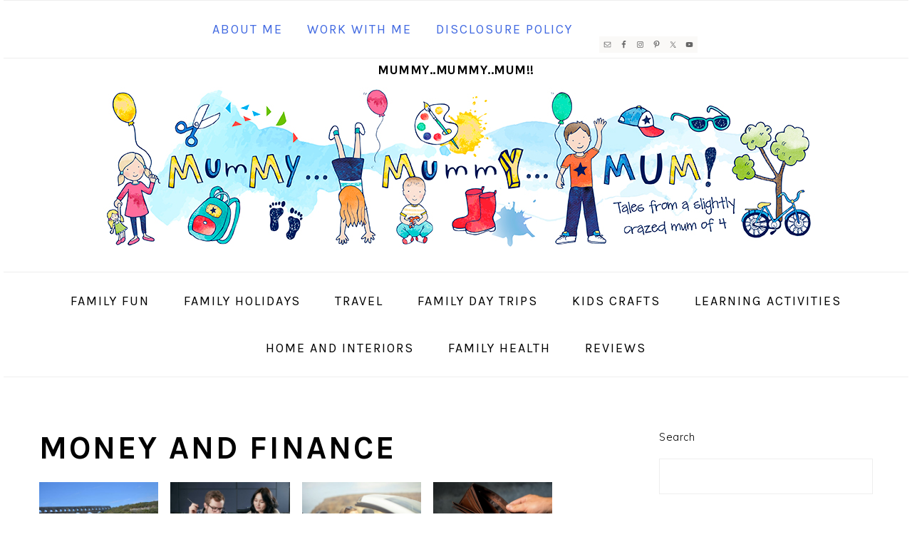

--- FILE ---
content_type: text/html; charset=UTF-8
request_url: https://www.mummymummymum.com/category/money-and-finance/
body_size: 16689
content:
<!DOCTYPE html>
<html lang="en-GB">
<head >
<meta charset="UTF-8" />
<meta name="viewport" content="width=device-width, initial-scale=1" />
<meta name='robots' content='index, follow, max-image-preview:large, max-snippet:-1, max-video-preview:-1' />

	<!-- This site is optimized with the Yoast SEO plugin v26.7 - https://yoast.com/wordpress/plugins/seo/ -->
	<title>Money and Finance Archives - Mummy..Mummy..MUM!!</title>
<link data-rocket-preload as="style" href="https://fonts.googleapis.com/css?family=Muli%3Aregular%2Citalic%2C300%2C300italic%7CKarla%3Aregular%2Citalic%2C700%2C700italic%26amp%3Bsubset%3Dlatin%2C&#038;display=swap" rel="preload">
<link href="https://fonts.googleapis.com/css?family=Muli%3Aregular%2Citalic%2C300%2C300italic%7CKarla%3Aregular%2Citalic%2C700%2C700italic%26amp%3Bsubset%3Dlatin%2C&#038;display=swap" media="print" onload="this.media=&#039;all&#039;" rel="stylesheet">
<noscript><link rel="stylesheet" href="https://fonts.googleapis.com/css?family=Muli%3Aregular%2Citalic%2C300%2C300italic%7CKarla%3Aregular%2Citalic%2C700%2C700italic%26amp%3Bsubset%3Dlatin%2C&#038;display=swap"></noscript>
	<link rel="canonical" href="https://www.mummymummymum.com/category/money-and-finance/" />
	<link rel="next" href="https://www.mummymummymum.com/category/money-and-finance/page/2/" />
	<meta property="og:locale" content="en_GB" />
	<meta property="og:type" content="article" />
	<meta property="og:title" content="Money and Finance Archives - Mummy..Mummy..MUM!!" />
	<meta property="og:url" content="https://www.mummymummymum.com/category/money-and-finance/" />
	<meta property="og:site_name" content="Mummy..Mummy..MUM!!" />
	<meta name="twitter:card" content="summary_large_image" />
	<meta name="twitter:site" content="@emvanstone" />
	<script type="application/ld+json" class="yoast-schema-graph">{"@context":"https://schema.org","@graph":[{"@type":"CollectionPage","@id":"https://www.mummymummymum.com/category/money-and-finance/","url":"https://www.mummymummymum.com/category/money-and-finance/","name":"Money and Finance Archives - Mummy..Mummy..MUM!!","isPartOf":{"@id":"https://www.mummymummymum.com/#website"},"primaryImageOfPage":{"@id":"https://www.mummymummymum.com/category/money-and-finance/#primaryimage"},"image":{"@id":"https://www.mummymummymum.com/category/money-and-finance/#primaryimage"},"thumbnailUrl":"https://www.mummymummymum.com/wp-content/uploads/2023/02/Pont-du-gard-2-scaled.jpeg","breadcrumb":{"@id":"https://www.mummymummymum.com/category/money-and-finance/#breadcrumb"},"inLanguage":"en-GB"},{"@type":"ImageObject","inLanguage":"en-GB","@id":"https://www.mummymummymum.com/category/money-and-finance/#primaryimage","url":"https://www.mummymummymum.com/wp-content/uploads/2023/02/Pont-du-gard-2-scaled.jpeg","contentUrl":"https://www.mummymummymum.com/wp-content/uploads/2023/02/Pont-du-gard-2-scaled.jpeg","width":2560,"height":1709},{"@type":"BreadcrumbList","@id":"https://www.mummymummymum.com/category/money-and-finance/#breadcrumb","itemListElement":[{"@type":"ListItem","position":1,"name":"Home","item":"https://www.mummymummymum.com/"},{"@type":"ListItem","position":2,"name":"Money and Finance"}]},{"@type":"WebSite","@id":"https://www.mummymummymum.com/#website","url":"https://www.mummymummymum.com/","name":"Mummy..Mummy..MUM!!","description":"Play, learning and life with four children!","potentialAction":[{"@type":"SearchAction","target":{"@type":"EntryPoint","urlTemplate":"https://www.mummymummymum.com/?s={search_term_string}"},"query-input":{"@type":"PropertyValueSpecification","valueRequired":true,"valueName":"search_term_string"}}],"inLanguage":"en-GB"}]}</script>
	<!-- / Yoast SEO plugin. -->


<link rel='dns-prefetch' href='//fonts.googleapis.com' />
<link href='https://fonts.gstatic.com' crossorigin rel='preconnect' />
<link rel="alternate" type="application/rss+xml" title="Mummy..Mummy..MUM!! &raquo; Feed" href="https://www.mummymummymum.com/feed/" />
<link rel="alternate" type="application/rss+xml" title="Mummy..Mummy..MUM!! &raquo; Comments Feed" href="https://www.mummymummymum.com/comments/feed/" />
<link rel="alternate" type="application/rss+xml" title="Mummy..Mummy..MUM!! &raquo; Money and Finance Category Feed" href="https://www.mummymummymum.com/category/money-and-finance/feed/" />
<style id='wp-img-auto-sizes-contain-inline-css' type='text/css'>
img:is([sizes=auto i],[sizes^="auto," i]){contain-intrinsic-size:3000px 1500px}
/*# sourceURL=wp-img-auto-sizes-contain-inline-css */
</style>
<link rel='stylesheet' id='foodie-pro-theme-css' href='https://www.mummymummymum.com/wp-content/themes/foodiepro-v430/style.css?ver=4.3.0' type='text/css' media='all' />
<style id='foodie-pro-theme-inline-css' type='text/css'>
body, .site-description, .sidebar .featured-content .entry-title{font-family:"Muli","Helvetica Neue",sans-serif;font-size:18px;}.genesis-nav-menu{font-family:"Karla","Helvetica Neue",sans-serif;}h1, h2, h3, h4, h5, h6, .site-title, .entry-title, .widgettitle{font-family:"Karla","Helvetica Neue",sans-serif;font-weight:600;}.entry-title{font-family:"Karla","Helvetica Neue",sans-serif;}.button, .button-secondary, button, input[type="button"], input[type="reset"], input[type="submit"], a.more-link, .more-from-category a{font-family:"Karla","Helvetica Neue",sans-serif;}
/*# sourceURL=foodie-pro-theme-inline-css */
</style>
<style id='wp-block-library-inline-css' type='text/css'>
:root{--wp-block-synced-color:#7a00df;--wp-block-synced-color--rgb:122,0,223;--wp-bound-block-color:var(--wp-block-synced-color);--wp-editor-canvas-background:#ddd;--wp-admin-theme-color:#007cba;--wp-admin-theme-color--rgb:0,124,186;--wp-admin-theme-color-darker-10:#006ba1;--wp-admin-theme-color-darker-10--rgb:0,107,160.5;--wp-admin-theme-color-darker-20:#005a87;--wp-admin-theme-color-darker-20--rgb:0,90,135;--wp-admin-border-width-focus:2px}@media (min-resolution:192dpi){:root{--wp-admin-border-width-focus:1.5px}}.wp-element-button{cursor:pointer}:root .has-very-light-gray-background-color{background-color:#eee}:root .has-very-dark-gray-background-color{background-color:#313131}:root .has-very-light-gray-color{color:#eee}:root .has-very-dark-gray-color{color:#313131}:root .has-vivid-green-cyan-to-vivid-cyan-blue-gradient-background{background:linear-gradient(135deg,#00d084,#0693e3)}:root .has-purple-crush-gradient-background{background:linear-gradient(135deg,#34e2e4,#4721fb 50%,#ab1dfe)}:root .has-hazy-dawn-gradient-background{background:linear-gradient(135deg,#faaca8,#dad0ec)}:root .has-subdued-olive-gradient-background{background:linear-gradient(135deg,#fafae1,#67a671)}:root .has-atomic-cream-gradient-background{background:linear-gradient(135deg,#fdd79a,#004a59)}:root .has-nightshade-gradient-background{background:linear-gradient(135deg,#330968,#31cdcf)}:root .has-midnight-gradient-background{background:linear-gradient(135deg,#020381,#2874fc)}:root{--wp--preset--font-size--normal:16px;--wp--preset--font-size--huge:42px}.has-regular-font-size{font-size:1em}.has-larger-font-size{font-size:2.625em}.has-normal-font-size{font-size:var(--wp--preset--font-size--normal)}.has-huge-font-size{font-size:var(--wp--preset--font-size--huge)}.has-text-align-center{text-align:center}.has-text-align-left{text-align:left}.has-text-align-right{text-align:right}.has-fit-text{white-space:nowrap!important}#end-resizable-editor-section{display:none}.aligncenter{clear:both}.items-justified-left{justify-content:flex-start}.items-justified-center{justify-content:center}.items-justified-right{justify-content:flex-end}.items-justified-space-between{justify-content:space-between}.screen-reader-text{border:0;clip-path:inset(50%);height:1px;margin:-1px;overflow:hidden;padding:0;position:absolute;width:1px;word-wrap:normal!important}.screen-reader-text:focus{background-color:#ddd;clip-path:none;color:#444;display:block;font-size:1em;height:auto;left:5px;line-height:normal;padding:15px 23px 14px;text-decoration:none;top:5px;width:auto;z-index:100000}html :where(.has-border-color){border-style:solid}html :where([style*=border-top-color]){border-top-style:solid}html :where([style*=border-right-color]){border-right-style:solid}html :where([style*=border-bottom-color]){border-bottom-style:solid}html :where([style*=border-left-color]){border-left-style:solid}html :where([style*=border-width]){border-style:solid}html :where([style*=border-top-width]){border-top-style:solid}html :where([style*=border-right-width]){border-right-style:solid}html :where([style*=border-bottom-width]){border-bottom-style:solid}html :where([style*=border-left-width]){border-left-style:solid}html :where(img[class*=wp-image-]){height:auto;max-width:100%}:where(figure){margin:0 0 1em}html :where(.is-position-sticky){--wp-admin--admin-bar--position-offset:var(--wp-admin--admin-bar--height,0px)}@media screen and (max-width:600px){html :where(.is-position-sticky){--wp-admin--admin-bar--position-offset:0px}}

/*# sourceURL=wp-block-library-inline-css */
</style><style id='wp-block-heading-inline-css' type='text/css'>
h1:where(.wp-block-heading).has-background,h2:where(.wp-block-heading).has-background,h3:where(.wp-block-heading).has-background,h4:where(.wp-block-heading).has-background,h5:where(.wp-block-heading).has-background,h6:where(.wp-block-heading).has-background{padding:1.25em 2.375em}h1.has-text-align-left[style*=writing-mode]:where([style*=vertical-lr]),h1.has-text-align-right[style*=writing-mode]:where([style*=vertical-rl]),h2.has-text-align-left[style*=writing-mode]:where([style*=vertical-lr]),h2.has-text-align-right[style*=writing-mode]:where([style*=vertical-rl]),h3.has-text-align-left[style*=writing-mode]:where([style*=vertical-lr]),h3.has-text-align-right[style*=writing-mode]:where([style*=vertical-rl]),h4.has-text-align-left[style*=writing-mode]:where([style*=vertical-lr]),h4.has-text-align-right[style*=writing-mode]:where([style*=vertical-rl]),h5.has-text-align-left[style*=writing-mode]:where([style*=vertical-lr]),h5.has-text-align-right[style*=writing-mode]:where([style*=vertical-rl]),h6.has-text-align-left[style*=writing-mode]:where([style*=vertical-lr]),h6.has-text-align-right[style*=writing-mode]:where([style*=vertical-rl]){rotate:180deg}
/*# sourceURL=https://www.mummymummymum.com/wp-includes/blocks/heading/style.min.css */
</style>
<style id='wp-block-latest-posts-inline-css' type='text/css'>
.wp-block-latest-posts{box-sizing:border-box}.wp-block-latest-posts.alignleft{margin-right:2em}.wp-block-latest-posts.alignright{margin-left:2em}.wp-block-latest-posts.wp-block-latest-posts__list{list-style:none}.wp-block-latest-posts.wp-block-latest-posts__list li{clear:both;overflow-wrap:break-word}.wp-block-latest-posts.is-grid{display:flex;flex-wrap:wrap}.wp-block-latest-posts.is-grid li{margin:0 1.25em 1.25em 0;width:100%}@media (min-width:600px){.wp-block-latest-posts.columns-2 li{width:calc(50% - .625em)}.wp-block-latest-posts.columns-2 li:nth-child(2n){margin-right:0}.wp-block-latest-posts.columns-3 li{width:calc(33.33333% - .83333em)}.wp-block-latest-posts.columns-3 li:nth-child(3n){margin-right:0}.wp-block-latest-posts.columns-4 li{width:calc(25% - .9375em)}.wp-block-latest-posts.columns-4 li:nth-child(4n){margin-right:0}.wp-block-latest-posts.columns-5 li{width:calc(20% - 1em)}.wp-block-latest-posts.columns-5 li:nth-child(5n){margin-right:0}.wp-block-latest-posts.columns-6 li{width:calc(16.66667% - 1.04167em)}.wp-block-latest-posts.columns-6 li:nth-child(6n){margin-right:0}}:root :where(.wp-block-latest-posts.is-grid){padding:0}:root :where(.wp-block-latest-posts.wp-block-latest-posts__list){padding-left:0}.wp-block-latest-posts__post-author,.wp-block-latest-posts__post-date{display:block;font-size:.8125em}.wp-block-latest-posts__post-excerpt,.wp-block-latest-posts__post-full-content{margin-bottom:1em;margin-top:.5em}.wp-block-latest-posts__featured-image a{display:inline-block}.wp-block-latest-posts__featured-image img{height:auto;max-width:100%;width:auto}.wp-block-latest-posts__featured-image.alignleft{float:left;margin-right:1em}.wp-block-latest-posts__featured-image.alignright{float:right;margin-left:1em}.wp-block-latest-posts__featured-image.aligncenter{margin-bottom:1em;text-align:center}
/*# sourceURL=https://www.mummymummymum.com/wp-includes/blocks/latest-posts/style.min.css */
</style>
<style id='wp-block-search-inline-css' type='text/css'>
.wp-block-search__button{margin-left:10px;word-break:normal}.wp-block-search__button.has-icon{line-height:0}.wp-block-search__button svg{height:1.25em;min-height:24px;min-width:24px;width:1.25em;fill:currentColor;vertical-align:text-bottom}:where(.wp-block-search__button){border:1px solid #ccc;padding:6px 10px}.wp-block-search__inside-wrapper{display:flex;flex:auto;flex-wrap:nowrap;max-width:100%}.wp-block-search__label{width:100%}.wp-block-search.wp-block-search__button-only .wp-block-search__button{box-sizing:border-box;display:flex;flex-shrink:0;justify-content:center;margin-left:0;max-width:100%}.wp-block-search.wp-block-search__button-only .wp-block-search__inside-wrapper{min-width:0!important;transition-property:width}.wp-block-search.wp-block-search__button-only .wp-block-search__input{flex-basis:100%;transition-duration:.3s}.wp-block-search.wp-block-search__button-only.wp-block-search__searchfield-hidden,.wp-block-search.wp-block-search__button-only.wp-block-search__searchfield-hidden .wp-block-search__inside-wrapper{overflow:hidden}.wp-block-search.wp-block-search__button-only.wp-block-search__searchfield-hidden .wp-block-search__input{border-left-width:0!important;border-right-width:0!important;flex-basis:0;flex-grow:0;margin:0;min-width:0!important;padding-left:0!important;padding-right:0!important;width:0!important}:where(.wp-block-search__input){appearance:none;border:1px solid #949494;flex-grow:1;font-family:inherit;font-size:inherit;font-style:inherit;font-weight:inherit;letter-spacing:inherit;line-height:inherit;margin-left:0;margin-right:0;min-width:3rem;padding:8px;text-decoration:unset!important;text-transform:inherit}:where(.wp-block-search__button-inside .wp-block-search__inside-wrapper){background-color:#fff;border:1px solid #949494;box-sizing:border-box;padding:4px}:where(.wp-block-search__button-inside .wp-block-search__inside-wrapper) .wp-block-search__input{border:none;border-radius:0;padding:0 4px}:where(.wp-block-search__button-inside .wp-block-search__inside-wrapper) .wp-block-search__input:focus{outline:none}:where(.wp-block-search__button-inside .wp-block-search__inside-wrapper) :where(.wp-block-search__button){padding:4px 8px}.wp-block-search.aligncenter .wp-block-search__inside-wrapper{margin:auto}.wp-block[data-align=right] .wp-block-search.wp-block-search__button-only .wp-block-search__inside-wrapper{float:right}
/*# sourceURL=https://www.mummymummymum.com/wp-includes/blocks/search/style.min.css */
</style>
<style id='wp-block-paragraph-inline-css' type='text/css'>
.is-small-text{font-size:.875em}.is-regular-text{font-size:1em}.is-large-text{font-size:2.25em}.is-larger-text{font-size:3em}.has-drop-cap:not(:focus):first-letter{float:left;font-size:8.4em;font-style:normal;font-weight:100;line-height:.68;margin:.05em .1em 0 0;text-transform:uppercase}body.rtl .has-drop-cap:not(:focus):first-letter{float:none;margin-left:.1em}p.has-drop-cap.has-background{overflow:hidden}:root :where(p.has-background){padding:1.25em 2.375em}:where(p.has-text-color:not(.has-link-color)) a{color:inherit}p.has-text-align-left[style*="writing-mode:vertical-lr"],p.has-text-align-right[style*="writing-mode:vertical-rl"]{rotate:180deg}
.is-style-paragraph-right-arrow a::after { content: " →"; position: relative; margin-left: 0; }
.is-style-paragraph-external-arrow a::after { content: " ↗"; position: relative; margin-left: 0; }
/*# sourceURL=wp-block-paragraph-inline-css */
</style>
<style id='global-styles-inline-css' type='text/css'>
:root{--wp--preset--aspect-ratio--square: 1;--wp--preset--aspect-ratio--4-3: 4/3;--wp--preset--aspect-ratio--3-4: 3/4;--wp--preset--aspect-ratio--3-2: 3/2;--wp--preset--aspect-ratio--2-3: 2/3;--wp--preset--aspect-ratio--16-9: 16/9;--wp--preset--aspect-ratio--9-16: 9/16;--wp--preset--color--black: #000000;--wp--preset--color--cyan-bluish-gray: #abb8c3;--wp--preset--color--white: #ffffff;--wp--preset--color--pale-pink: #f78da7;--wp--preset--color--vivid-red: #cf2e2e;--wp--preset--color--luminous-vivid-orange: #ff6900;--wp--preset--color--luminous-vivid-amber: #fcb900;--wp--preset--color--light-green-cyan: #7bdcb5;--wp--preset--color--vivid-green-cyan: #00d084;--wp--preset--color--pale-cyan-blue: #8ed1fc;--wp--preset--color--vivid-cyan-blue: #0693e3;--wp--preset--color--vivid-purple: #9b51e0;--wp--preset--gradient--vivid-cyan-blue-to-vivid-purple: linear-gradient(135deg,rgb(6,147,227) 0%,rgb(155,81,224) 100%);--wp--preset--gradient--light-green-cyan-to-vivid-green-cyan: linear-gradient(135deg,rgb(122,220,180) 0%,rgb(0,208,130) 100%);--wp--preset--gradient--luminous-vivid-amber-to-luminous-vivid-orange: linear-gradient(135deg,rgb(252,185,0) 0%,rgb(255,105,0) 100%);--wp--preset--gradient--luminous-vivid-orange-to-vivid-red: linear-gradient(135deg,rgb(255,105,0) 0%,rgb(207,46,46) 100%);--wp--preset--gradient--very-light-gray-to-cyan-bluish-gray: linear-gradient(135deg,rgb(238,238,238) 0%,rgb(169,184,195) 100%);--wp--preset--gradient--cool-to-warm-spectrum: linear-gradient(135deg,rgb(74,234,220) 0%,rgb(151,120,209) 20%,rgb(207,42,186) 40%,rgb(238,44,130) 60%,rgb(251,105,98) 80%,rgb(254,248,76) 100%);--wp--preset--gradient--blush-light-purple: linear-gradient(135deg,rgb(255,206,236) 0%,rgb(152,150,240) 100%);--wp--preset--gradient--blush-bordeaux: linear-gradient(135deg,rgb(254,205,165) 0%,rgb(254,45,45) 50%,rgb(107,0,62) 100%);--wp--preset--gradient--luminous-dusk: linear-gradient(135deg,rgb(255,203,112) 0%,rgb(199,81,192) 50%,rgb(65,88,208) 100%);--wp--preset--gradient--pale-ocean: linear-gradient(135deg,rgb(255,245,203) 0%,rgb(182,227,212) 50%,rgb(51,167,181) 100%);--wp--preset--gradient--electric-grass: linear-gradient(135deg,rgb(202,248,128) 0%,rgb(113,206,126) 100%);--wp--preset--gradient--midnight: linear-gradient(135deg,rgb(2,3,129) 0%,rgb(40,116,252) 100%);--wp--preset--font-size--small: 13px;--wp--preset--font-size--medium: 20px;--wp--preset--font-size--large: 36px;--wp--preset--font-size--x-large: 42px;--wp--preset--spacing--20: 0.44rem;--wp--preset--spacing--30: 0.67rem;--wp--preset--spacing--40: 1rem;--wp--preset--spacing--50: 1.5rem;--wp--preset--spacing--60: 2.25rem;--wp--preset--spacing--70: 3.38rem;--wp--preset--spacing--80: 5.06rem;--wp--preset--shadow--natural: 6px 6px 9px rgba(0, 0, 0, 0.2);--wp--preset--shadow--deep: 12px 12px 50px rgba(0, 0, 0, 0.4);--wp--preset--shadow--sharp: 6px 6px 0px rgba(0, 0, 0, 0.2);--wp--preset--shadow--outlined: 6px 6px 0px -3px rgb(255, 255, 255), 6px 6px rgb(0, 0, 0);--wp--preset--shadow--crisp: 6px 6px 0px rgb(0, 0, 0);}:where(.is-layout-flex){gap: 0.5em;}:where(.is-layout-grid){gap: 0.5em;}body .is-layout-flex{display: flex;}.is-layout-flex{flex-wrap: wrap;align-items: center;}.is-layout-flex > :is(*, div){margin: 0;}body .is-layout-grid{display: grid;}.is-layout-grid > :is(*, div){margin: 0;}:where(.wp-block-columns.is-layout-flex){gap: 2em;}:where(.wp-block-columns.is-layout-grid){gap: 2em;}:where(.wp-block-post-template.is-layout-flex){gap: 1.25em;}:where(.wp-block-post-template.is-layout-grid){gap: 1.25em;}.has-black-color{color: var(--wp--preset--color--black) !important;}.has-cyan-bluish-gray-color{color: var(--wp--preset--color--cyan-bluish-gray) !important;}.has-white-color{color: var(--wp--preset--color--white) !important;}.has-pale-pink-color{color: var(--wp--preset--color--pale-pink) !important;}.has-vivid-red-color{color: var(--wp--preset--color--vivid-red) !important;}.has-luminous-vivid-orange-color{color: var(--wp--preset--color--luminous-vivid-orange) !important;}.has-luminous-vivid-amber-color{color: var(--wp--preset--color--luminous-vivid-amber) !important;}.has-light-green-cyan-color{color: var(--wp--preset--color--light-green-cyan) !important;}.has-vivid-green-cyan-color{color: var(--wp--preset--color--vivid-green-cyan) !important;}.has-pale-cyan-blue-color{color: var(--wp--preset--color--pale-cyan-blue) !important;}.has-vivid-cyan-blue-color{color: var(--wp--preset--color--vivid-cyan-blue) !important;}.has-vivid-purple-color{color: var(--wp--preset--color--vivid-purple) !important;}.has-black-background-color{background-color: var(--wp--preset--color--black) !important;}.has-cyan-bluish-gray-background-color{background-color: var(--wp--preset--color--cyan-bluish-gray) !important;}.has-white-background-color{background-color: var(--wp--preset--color--white) !important;}.has-pale-pink-background-color{background-color: var(--wp--preset--color--pale-pink) !important;}.has-vivid-red-background-color{background-color: var(--wp--preset--color--vivid-red) !important;}.has-luminous-vivid-orange-background-color{background-color: var(--wp--preset--color--luminous-vivid-orange) !important;}.has-luminous-vivid-amber-background-color{background-color: var(--wp--preset--color--luminous-vivid-amber) !important;}.has-light-green-cyan-background-color{background-color: var(--wp--preset--color--light-green-cyan) !important;}.has-vivid-green-cyan-background-color{background-color: var(--wp--preset--color--vivid-green-cyan) !important;}.has-pale-cyan-blue-background-color{background-color: var(--wp--preset--color--pale-cyan-blue) !important;}.has-vivid-cyan-blue-background-color{background-color: var(--wp--preset--color--vivid-cyan-blue) !important;}.has-vivid-purple-background-color{background-color: var(--wp--preset--color--vivid-purple) !important;}.has-black-border-color{border-color: var(--wp--preset--color--black) !important;}.has-cyan-bluish-gray-border-color{border-color: var(--wp--preset--color--cyan-bluish-gray) !important;}.has-white-border-color{border-color: var(--wp--preset--color--white) !important;}.has-pale-pink-border-color{border-color: var(--wp--preset--color--pale-pink) !important;}.has-vivid-red-border-color{border-color: var(--wp--preset--color--vivid-red) !important;}.has-luminous-vivid-orange-border-color{border-color: var(--wp--preset--color--luminous-vivid-orange) !important;}.has-luminous-vivid-amber-border-color{border-color: var(--wp--preset--color--luminous-vivid-amber) !important;}.has-light-green-cyan-border-color{border-color: var(--wp--preset--color--light-green-cyan) !important;}.has-vivid-green-cyan-border-color{border-color: var(--wp--preset--color--vivid-green-cyan) !important;}.has-pale-cyan-blue-border-color{border-color: var(--wp--preset--color--pale-cyan-blue) !important;}.has-vivid-cyan-blue-border-color{border-color: var(--wp--preset--color--vivid-cyan-blue) !important;}.has-vivid-purple-border-color{border-color: var(--wp--preset--color--vivid-purple) !important;}.has-vivid-cyan-blue-to-vivid-purple-gradient-background{background: var(--wp--preset--gradient--vivid-cyan-blue-to-vivid-purple) !important;}.has-light-green-cyan-to-vivid-green-cyan-gradient-background{background: var(--wp--preset--gradient--light-green-cyan-to-vivid-green-cyan) !important;}.has-luminous-vivid-amber-to-luminous-vivid-orange-gradient-background{background: var(--wp--preset--gradient--luminous-vivid-amber-to-luminous-vivid-orange) !important;}.has-luminous-vivid-orange-to-vivid-red-gradient-background{background: var(--wp--preset--gradient--luminous-vivid-orange-to-vivid-red) !important;}.has-very-light-gray-to-cyan-bluish-gray-gradient-background{background: var(--wp--preset--gradient--very-light-gray-to-cyan-bluish-gray) !important;}.has-cool-to-warm-spectrum-gradient-background{background: var(--wp--preset--gradient--cool-to-warm-spectrum) !important;}.has-blush-light-purple-gradient-background{background: var(--wp--preset--gradient--blush-light-purple) !important;}.has-blush-bordeaux-gradient-background{background: var(--wp--preset--gradient--blush-bordeaux) !important;}.has-luminous-dusk-gradient-background{background: var(--wp--preset--gradient--luminous-dusk) !important;}.has-pale-ocean-gradient-background{background: var(--wp--preset--gradient--pale-ocean) !important;}.has-electric-grass-gradient-background{background: var(--wp--preset--gradient--electric-grass) !important;}.has-midnight-gradient-background{background: var(--wp--preset--gradient--midnight) !important;}.has-small-font-size{font-size: var(--wp--preset--font-size--small) !important;}.has-medium-font-size{font-size: var(--wp--preset--font-size--medium) !important;}.has-large-font-size{font-size: var(--wp--preset--font-size--large) !important;}.has-x-large-font-size{font-size: var(--wp--preset--font-size--x-large) !important;}
/*# sourceURL=global-styles-inline-css */
</style>

<style id='classic-theme-styles-inline-css' type='text/css'>
/*! This file is auto-generated */
.wp-block-button__link{color:#fff;background-color:#32373c;border-radius:9999px;box-shadow:none;text-decoration:none;padding:calc(.667em + 2px) calc(1.333em + 2px);font-size:1.125em}.wp-block-file__button{background:#32373c;color:#fff;text-decoration:none}
/*# sourceURL=/wp-includes/css/classic-themes.min.css */
</style>
<style id='feast-global-styles-inline-css' type='text/css'>
.feast-plugin a {
	word-break: break-word;
}
.feast-plugin ul.menu a {
	word-break: initial;
}
	p.is-variation-fancy-text {
		font-style: italic;
		margin: 0 0 16px 0 !important;
	}
	p.is-variation-fancy-text + *:not(div),
	.wp-block-group__inner-container p.is-variation-fancy-text:first-child {
		margin-top: 0 !important;
	}
button.feast-submenu-toggle {
	display: none;
	background: transparent;
	border: 1px solid #424242;
	border-radius: 0;
	box-shadow: none;
	padding: 0;
	outline: none;
	cursor: pointer;
	position: absolute;
	line-height: 0;
	right: 0;
	top: 3px;
	width: 42px;
	height: 42px;
	justify-content: center;
	align-items: center;
}
button.feast-submenu-toggle svg {
	width: 20px;
	height: 20px;
}
@media(max-width:1199px) {
	button.feast-submenu-toggle {
		display: flex;
	}
	.mmm-content ul li.menu-item-has-children {
		position: relative;
	}
	.mmm-content ul li.menu-item-has-children > a {
		display: inline-block;
		margin-top: 12px;
		margin-bottom: 12px;
		width: 100%;
		padding-right: 48px;
	}
	.mmm-content ul li.menu-item-has-children > ul.sub-menu {
		display: none;
	}
	.mmm-content ul li.menu-item-has-children.open > ul.sub-menu {
		display: block;
	}
	.mmm-content ul li.menu-item-has-children.open > button svg {
		transform: rotate(180deg);
	}
}
.single .content a,
.category .content a,
.feast-modern-category-layout a,
aside a, 
.site-footer a {
	text-decoration: underline;
}
.feast-social-media {
	display: flex;
	flex-wrap: wrap;
	align-items: center;
	justify-content: center;
	column-gap: 18px;
	row-gap: 9px;
	width: 100%;
	padding: 27px 0;
}
.feast-social-media.feast-social-media--align-left {
	justify-content: flex-start;
}
.feast-social-media.feast-social-media--align-right {
	justify-content: flex-end;
}
.feast-social-media a {
	display: flex;
	align-items: center;
	justify-content: center;
	padding: 12px;
}
@media(max-width:600px) {
	.feast-social-media a {
		min-height: 50px;
		min-width: 50px;
	}
}
.feast-ai-buttons-block {
	display: block;
	width: 100%;
}
.feast-ai-buttons-block .wp-block-buttons {
	display: flex;
	flex-wrap: wrap;
	gap: 12px;
	width: 100%;
}
.feast-ai-buttons-block--align-center .wp-block-buttons {
	justify-content: center;
}
.feast-ai-buttons-block--align-right .wp-block-buttons {
	justify-content: flex-end;
}
.feast-ai-buttons-block .wp-block-buttons .wp-block-button {
	flex-basis: 0;
	flex-grow: 1;
}
.feast-ai-buttons-block .wp-block-buttons .wp-block-button .wp-block-button__link {
	white-space: nowrap;
}
@media(max-width:600px) {
	.feast-ai-buttons-block .wp-block-buttons .wp-block-button {
		flex-basis: 40%;
	}
}		
.site-container .is-style-full-width-feature-wrapper,
.site-container .is-style-full-width-feature-wrapper-cta,
.site-container .is-style-full-width-slanted {
	margin: var(--feast-spacing-xl, 27px) auto;
	padding: clamp(20px, calc(1.25rem + ((1vw - 6px) * 2.1429)), 32px) 0;
	box-shadow: 0 0 0 100vmax var(--global-palette7, #f2f2f2);
	-webkit-clip-path: inset(0 -100vmax);
	clip-path: inset(0 -100vmax);
}
.site-container .is-style-full-width-feature-wrapper,
.site-container .is-style-full-width-feature-wrapper-cta,
.site-container .is-style-full-width-slanted {
	background-color: var(--global-palette7, #f2f2f2);
}
.site-container .sidebar .is-style-full-width-feature-wrapper,
.site-container .sidebar .is-style-full-width-feature-wrapper-cta,
.site-container .sidebar .is-style-full-width-slanted {
	box-shadow: none;
	-webkit-clip-path: none;
	clip-path: none;
	background-color: var(--global-palette7, #f2f2f2);
}
.site-container .sidebar .is-style-full-width-feature-wrapper > *:first-child,
.site-container .sidebar .is-style-full-width-feature-wrapper-cta > *:first-child,
.site-container .sidebar .is-style-full-width-slanted > *:first-child {
	margin-top: 0;
}
.feast-remove-top-padding {
	padding-top: 0 !important;
}
.feast-remove-bottom-padding {
	padding-bottom: 0 !important;
}
.feast-remove-top-margin {
	margin-top: 0 !important;
}
.feast-remove-bottom-margin {
	margin-bottom: 0 !important;
}
.z-10 {
	position: relative;
	z-index: 10;
}
body h1,
body h2,
body h3,
body h4,
body h5,
body h6 {
	line-height: 1.2;
}
.wp-block-media-text.is-variation-media-text-sidebar-bio {
	display: flex;
	flex-direction: column;
	row-gap: 4px;
}
.wp-block-media-text.is-variation-media-text-sidebar-bio .wp-block-media-text__media {
	display: flex;
	justify-content: center;
}
.wp-block-media-text.is-variation-media-text-sidebar-bio .wp-block-media-text__media img {
	border-radius: 1000px;
}
.wp-block-media-text.is-variation-media-text-sidebar-bio .wp-block-media-text__content {
	padding: 16px 24px 28px;
	margin: 0;
	display: flex;
	flex-direction: column;
	gap: 10px;
	box-sizing: border-box;
}
.wp-block-media-text.is-variation-media-text-sidebar-bio .wp-block-media-text__content h3,
.wp-block-media-text.is-variation-media-text-sidebar-bio .wp-block-media-text__content h2 {
	font-size: 1.625em;
}
.wp-block-media-text.is-variation-media-text-sidebar-bio .wp-block-media-text__content * {
	margin: 0;
	max-width: 100%;
}
.wp-block-media-text.is-variation-media-text-sidebar-bio .wp-block-media-text__content p {
	line-height: 1.5;
}
@media only screen and (max-width: 335px) {
	.site-inner {
		padding-left: 0;
		padding-right: 0;
	}
}
@media only screen and (max-width:1023px) {
	.feast-layout--modern-footer {
		padding-left: 5%;
		padding-right: 5%;
	}
}
@media only screen and (max-width: 600px) {
	.site-container .feast-layout--modern-footer .is-style-full-width-feature-wrapper,
	.site-container .feast-layout--modern-footer .is-style-full-width-feature-wrapper-cta,
	.site-container .feast-layout--modern-footer .is-style-full-width-slanted,
	.site-container .feast-layout--modern-footer .is-style-full-width-custom-background-feature-wrapper {
		margin: var(--feast-spacing-xl, 27px) -5%;
	}
}
a.wprm-recipe-jump:hover {
	opacity: 1.0 !important;
}
.wp-block-media-text.is-variation-media-text-sidebar-bio .wp-block-media-text__media img {
	border-radius: 178px;
	aspect-ratio: 1 / 1;
	object-fit: cover;
}
.feast-modern-category-layout {
	text-align: initial;
}
.feast-jump-to-buttons .wp-block-button__link svg path {
	fill: #fff;
}
h1,
h2,
h3,
h4,
h5,
h6,
div, 
.wp-block-group {
	scroll-margin-top: 80px;
}
body .fsri-list .listing-item {padding:;background-color:;}body .fsri-title {letter-spacing: ;}body .feast-recipe-index .fsri-list {column-gap:;row-gap:;}body .feast-category-index-list > li { padding:; }body .fsci-title,body .entry-content a .fsci-title {padding:;letter-spacing: ;}body .feast-category-index .feast-category-index-list {column-gap:;row-gap:;}body .feastmobilenavbar,
body .desktop-inline-modern-menu ul {
	overflow: visible;
	contain: initial;
}
.feastmobilenavbar ul.menu > .menu-item {
	position: relative;
}
.feastmobilenavbar ul.menu > .menu-item:hover > .sub-menu,
.feastmobilenavbar ul.menu > .menu-item:focus-within > .sub-menu {
	left: 0;
	opacity: 1;
}
.feastmobilenavbar .menu-item-has-children .sub-menu {
	background: #fff;
	left: -9999px;
	top: 100%;
	opacity: 0;
	border-radius: 5px;
	box-shadow: 0 5px 10px rgba(0,0,0,0.15);
	padding: 10px 0;
	position: absolute;
	width: auto;
	min-width: 200px;
	z-index: 99;
	display: flex;
	flex-direction: column;
	row-gap: 0;
	height: auto;
	margin: 0;
}
.feastmobilenavbar .menu-item-has-children .sub-menu > .menu-item {
	width: 100%;
	display: block;
	clear: both;
	border-top: none !important;
	min-height: 0 !important;
	max-width: none;
	text-align: left;
}
.feastmobilenavbar .menu-item-has-children .sub-menu > .menu-item a {
	width: 100%;
	background: transparent;
	padding: 8px 30px 8px 20px;
	position: relative;
	white-space: nowrap;
	display: block;
}
@media(max-width:768px) {
	.menu-item-has-children .sub-menu {
		left: auto;
		opacity: 1;
		position: relative;
		width: 100%;
		border-radius: 0;
		box-shadow: none;
		padding: 0;
		display: none;
	}
}.wp-block-media-text {
	row-gap: var(--global-md-spacing, 22px);
}
	.wp-block-group {
	margin-top: var(--global-md-spacing, 1.5rem);
	margin-bottom: var(--global-md-spacing, 1.5rem);
}

/*# sourceURL=feast-global-styles-inline-css */
</style>

<link rel='stylesheet' id='simple-social-icons-font-css' href='https://www.mummymummymum.com/wp-content/plugins/simple-social-icons/css/style.css?ver=4.0.0' type='text/css' media='all' />
<script type="text/javascript" src="https://www.mummymummymum.com/wp-includes/js/jquery/jquery.min.js?ver=3.7.1" id="jquery-core-js"></script>
<script type="text/javascript" src="https://www.mummymummymum.com/wp-includes/js/jquery/jquery-migrate.min.js?ver=3.4.1" id="jquery-migrate-js"></script>
<link rel="https://api.w.org/" href="https://www.mummymummymum.com/wp-json/" /><link rel="alternate" title="JSON" type="application/json" href="https://www.mummymummymum.com/wp-json/wp/v2/categories/2813" /><link rel="EditURI" type="application/rsd+xml" title="RSD" href="https://www.mummymummymum.com/xmlrpc.php?rsd" />
<meta name="generator" content="WordPress 6.9" />
<style id='feast-blockandfront-styles'>.feast-about-author { background-color: #f2f2f2; color: #32373c; padding: 17px; margin-top: 57px; display: grid; grid-template-columns: 1fr 3fr !important; } .feast-about-author h2 { margin-top: 7px !important;} .feast-about-author img{ border-radius: 50% !important; }aside .feast-about-author { grid-template-columns: 1fr !important; }.wp-block-search .wp-block-search__input { max-width: 100%; background: #FFF; color: #000; }.wp-block-separator { color: #D6D6D6; border-bottom: none; margin-top: 16px; margin-bottom: 16px; }.screen-reader-text { width: 1px; height: 1px; }footer ul li, .site-footer ul li { list-style-type: none; }footer ul li, .site-footer ul li { list-style-type: none; }aside .wp-block-search { display: grid; grid-template-columns: 1fr; margin: 37px 0;  } aside .wp-block-search__inside-wrapper { display: grid !important; grid-template-columns: 1fr; } aside input { min-height: 50px; }  ​aside .wp-block-search__label, aside .wp-block-search__button { display: none; } aside p, aside div, aside ul { margin: 17px 0; }@media only screen and (max-width: 600px) { aside .wp-block-search { grid-template-columns: 1fr; } aside input { min-height: 50px; margin-bottom: 17px;} }.feast-button a { border: 2px solid #CCC; padding: 7px 14px; border-radius: 20px; text-decoration: none !important; font-weight: bold; } .feast-button { padding: 27px 7px; }a.wp-block-button__link { text-decoration: none !important; }.feast-box-primary {  padding: 17px !important; margin: 17px 0 !important;  }.feast-box-secondary { padding: 17px !important; margin: 17px 0 !important;  }.feast-box-primary li, .feast-box-secondary li {margin-left: 17px !important; }.feast-checklist li::marker { color: transparent; } .feast-checklist li:before { content: '✓'; margin-right: 17px; }.schema-faq-question { font-size: 1.2em; display: block; margin-bottom: 7px;} .schema-faq-section { margin: 37px 0; }</style>
<style type="text/css">
	.feast-category-index-list, .fsri-list {
		display: grid;
		grid-template-columns: repeat(2, minmax(0, 1fr) );
		grid-gap: 57px 17px;
		list-style: none;
		list-style-type: none;
		margin: 17px 0 !important;
	}
	.feast-category-index-list li,
	.fsri-list li {
		text-align: center;
		position: relative;
		list-style: none !important;
		margin-left: 0 !important;
		list-style-type: none !important;
		overflow: hidden;
	}
	.feast-category-index-list li {
		min-height: 150px;
	}
	.feast-category-index-list li a.title {
		text-decoration: none;
	}
	.feast-category-index-list-overlay .fsci-title {
		position: absolute;
		top: 88%;
		left: 50%;
		transform: translate(-50%, -50%);
		background: #FFF;
		padding: 5px;
		color: #333;
		font-weight: bold;
		border: 2px solid #888;
		text-transform: uppercase;
		width: 80%;
	}
	.listing-item:focus-within, .wp-block-search__input:focus {outline: 2px solid #555; }
	.listing-item a:focus, .listing-item a:focus .fsri-title, .listing-item a:focus img { opacity: 0.8; outline: none; }
	.listing-item a, .feast-category-index-list a { text-decoration: none !important; word-break: break-word; font-weight: initial; }
	li.listing-item:before { content: none !important; } /* needs to override theme */
	.fsri-list, ul.feast-category-index-list { padding-left: 0 !important; }
	.fsri-list .listing-item { margin: 0; }
	.fsri-list .listing-item img { display: block; }
	.fsri-list .feast_3x4_thumbnail { object-fit: cover; width: 100%; aspect-ratio: 3/4; }
	.fsri-list .feast_2x3_thumbnail { object-fit: cover; width: 100%; aspect-ratio: 2/3; }
	.fsri-list .feast_4x3_thumbnail { object-fit: cover; width: 100%; aspect-ratio: 4/3; }
	.fsri-list .feast_1x1_thumbnail { object-fit: cover; width: 100%; aspect-ratio: 1/1; }
	.fsri-title, .fsci-title { text-wrap: balance; }
	.listing-item { display: grid; align-content: flex-start; } .fsri-rating, .fsri-time { place-self: end center; } /* align time + rating bottom */
	.fsri-category { padding: 8px 12px 0; }
	.feast-recipe-index .feast-category-link { text-align: right; }
	.feast-recipe-index .feast-category-link a { text-decoration: underline; }
	.feast-image-frame, .feast-image-border { border: 3px solid #DDD; }
	.feast-square-image { aspect-ratio: 1/1; object-fit: cover; }
	.feast-image-round, .feast-image-round img, .feast-category-index-list.feast-image-round svg, .feast-media-text-image-round .wp-block-media-text__media img { border-radius: 50%; }
	.feast-image-shadow { box-shadow: 3px 3px 5px #AAA; }
	.feast-line-through { text-decoration: line-through; }
	.feast-grid-full, .feast-grid-half, .feast-grid-third, .feast-grid-fourth, .feast-grid-fifth { display: grid; grid-gap: 57px 17px; }
	.feast-grid-full { grid-template-columns: 1fr !important; }
	.feast-grid-half { grid-template-columns: repeat(2, minmax(0, 1fr)) !important; }
	.feast-grid-third { grid-template-columns: repeat(3, minmax(0, 1fr)) !important; }
	.feast-grid-fourth { grid-template-columns: repeat(4, minmax(0, 1fr)) !important; }
	.feast-grid-fifth { grid-template-columns: repeat(5, minmax(0, 1fr)) !important; }
	@media only screen and (max-width:601px) {
		.feast-grid-full-horizontal { grid-template-columns: 1fr !important; }
		.feast-grid-full-horizontal .listing-item { min-height: 0; }
		.feast-grid-full-horizontal .listing-item a { display: flex; align-items: center; }
		.feast-grid-full-horizontal .listing-item a > img { width: 33%; }
		.feast-grid-full-horizontal .listing-item a > .fsri-title { width: 67%; padding: 0; text-align: left; margin-top: 0 !important; padding: 0 16px; }
		.feast-grid-full-horizontal .fsri-rating, .feast-grid-full-horizontal .fsri-time, .feast-grid-full-horizontal .fsri-recipe-keys, .feast-grid-full-horizontal .fsri-recipe-cost { display: none !important; }
		body .feast-recipe-index .feast-grid-full-horizontal { row-gap: 17px; }
		body .feast-recipe-index .feast-grid-full-horizontal li { margin-bottom: 0; }
	}
	@media only screen and (min-width: 600px) {
		.feast-category-index-list { grid-template-columns: repeat(4, minmax(0, 1fr) ); }
		.feast-desktop-grid-full { grid-template-columns: 1fr !important; }
		.feast-desktop-grid-half { grid-template-columns: repeat(2, 1fr) !important; }
		.feast-desktop-grid-third { grid-template-columns: repeat(3, 1fr) !important; }
		.feast-desktop-grid-fourth { grid-template-columns: repeat(4, 1fr) !important; }
		.feast-desktop-grid-fifth { grid-template-columns: repeat(5, 1fr) !important; }
		.feast-desktop-grid-sixth { grid-template-columns: repeat(6, 1fr) !important; }
		.feast-desktop-grid-ninth { grid-template-columns: repeat(6, 1fr) !important; }
		.feast-desktop-grid-half-horizontal, .feast-desktop-grid-third-horizontal { grid-template-columns: repeat(2, 1fr) !important; }
		.feast-desktop-grid-full-horizontal { grid-template-columns: 1fr !important; }
		.feast-desktop-grid-half-horizontal .listing-item a, .feast-desktop-grid-full-horizontal .listing-item a, .feast-desktop-grid-third-horizontal .listing-item a { display: flex; align-items: center; }
		.feast-desktop-grid-half-horizontal .listing-item a > img, .feast-desktop-grid-full-horizontal a > img, .feast-desktop-grid-third-horizontal .listing-item a > img { width: 33% !important; margin-bottom: 0; }
		.feast-desktop-grid-half-horizontal .listing-item a > .fsri-title, .feast-desktop-grid-full-horizontal a > .fsri-title, .feast-desktop-grid-third-horizontal .listing-item a > .fsri-title { width: 67%; padding: 0 16px; text-align: left; margin-top: 0 !important; }
		.feast-desktop-grid-half-horizontal .fsri-rating, .feast-desktop-grid-half-horizontal .fsri-time, .feast-desktop-grid-half-horizontal .fsri-recipe-keys, .feast-desktop-grid-half-horizontal .fsri-recipe-cost { display: none !important; }
		.feast-desktop-grid-third-horizontal .fsri-rating, .feast-desktop-grid-third-horizontal .fsri-time, .feast-desktop-grid-third-horizontal .fsri-recipe-keys, .feast-desktop-grid-third-horizontal .fsri-recipe-cost { display: none !important; }
		.feast-desktop-grid-full-horizontal .fsri-rating, .feast-desktop-grid-full-horizontal .fsri-time, .feast-desktop-grid-full-horizontal .fsri-recipe-keys, .feast-desktop-grid-full-horizontal .fsri-recipe-cost { display: none !important; }
	}
	@media only screen and (min-width:900px) {
		.feast-desktop-grid-third-horizontal { grid-template-columns: repeat(3, 1fr) !important; }
		.feast-desktop-grid-ninth { grid-template-columns: repeat(9, 1fr) !important; }
	}
	@media only screen and (min-width:900px) and (max-width:1200px) {
		.feast-desktop-grid-third-horizontal .listing-item a > img {
			width: 44%;
		}
	}
	@media only screen and (min-width:600px) and (max-width:775px) {
		.feast-desktop-grid-third-horizontal .listing-item a > img,
		.feast-desktop-grid-half-horizontal .listing-item a > img {
			width: 44%;
		}
	}
	@media only screen and (min-width: 1100px) { .full-width-content main.content { width: 1080px; max-width: 1080px; } .full-width-content .sidebar-primary { display: none;  } }
	@media only screen and (max-width: 600px) { .entry-content :not(.wp-block-gallery) .wp-block-image { width: 100% !important; } }
	@media only screen and (min-width: 1024px) {
		.feast-full-width-wrapper { width: 100vw; position: relative; left: 50%; right: 50%; margin: 37px -50vw; background: #F5F5F5; padding: 17px 0; }
		.feast-full-width-wrapper .feast-recipe-index { width: 1140px; margin: 0 auto; }
		.feast-full-width-wrapper .listing-item { background: #FFF; padding: 17px; }
	}
	.feast-prev-next { display: grid; grid-template-columns: 1fr;  border-bottom: 1px solid #CCC; margin: 57px 0;  }
	.feast-prev-post, .feast-next-post { padding: 37px 17px; border-top: 1px solid #CCC; }
	.feast-next-post { text-align: right; }
	@media only screen and (min-width: 600px) {
		.feast-prev-next { grid-template-columns: 1fr 1fr; border-bottom: none; }
		.feast-next-post { border-left: 1px solid #CCC;}
		.feast-prev-post, .feast-next-post { padding: 37px; }
	}
	.has-background { padding: 1.25em 2.375em; margin: 1em 0; }
	figure { margin: 0 0 1em; }
	div.wp-block-image > figure { margin-bottom: 1em; }
	@media only screen and (max-width: 1023px) {
		.content-sidebar .content, .sidebar-primary { float: none; clear: both; }
		.has-background { padding: 1em; margin: 1em 0; }
	}
	hr.has-background { padding: inherit; margin: inherit; }
	body { -webkit-animation: none !important; animation: none !important; }
	@media only screen and (max-width: 600px) {
		body {
			--wp--preset--font-size--small: 16px !important;
		}
	}
	@media only screen and (max-width: 600px) { .feast-desktop-only { display: none; } }
	@media only screen and (min-width: 600px) { .feast-mobile-only { display: none; } }
	summary { display: list-item; }
	.comment-form-cookies-consent > label {
		display: inline-block;
		margin-left: 30px;
	}
	@media only screen and (max-width: 600px) { .comment-form-cookies-consent { display: grid; grid-template-columns: 1fr 12fr; } }
	.bypostauthor .comment-author-name { color: unset; }
	.comment-list article header { overflow: auto; }
	.fsri-rating .wprm-recipe-rating { pointer-events: none; }
	.fsri-tasty-recipe-count {
		display: block;
		width: 100%;
		font-size: .8em;
	}
	nav#breadcrumbs { margin: 5px 0 15px; }.page .content a {
	text-decoration: underline;
}
.entry-time:after,
.entry-author:after {
	content: "";
	margin: inherit;
}
.entry-content .wp-block-group ol li, .entry-content .wp-block-group ul li {
	margin: 0 0 17px 37px;
}
.entry-content ul:not(.fsri-list):not(.feast-category-index-list) li,
.feast-modern-category-layout ul:not(.fsri-list):not(.feast-category-index-list) li {
	margin-left: 0;
	margin-bottom: 0;
}
</style><style type="text/css" id='feastbreadcrumbstylesoverride'>
@media only screen and (max-width: 940px) {
	nav#breadcrumbs {
		display: block;
	}
}
</style><style type="text/css" id='feastfoodieprooverrides'>
.page .content a {
	text-decoration: underline;
}
.entry-time:after,
.entry-author:after {
	content: "";
	margin: inherit;
}
</style>		<script type="text/javascript" async defer data-pin-color="red"  data-pin-hover="true"
			src="https://www.mummymummymum.com/wp-content/plugins/pinterest-pin-it-button-on-image-hover-and-post/js/pinit.js"></script>
		<!-- Pinterest Meta Tag added by Pinterest Verify Meta Tag Plugin v1.3: http://tutskid.com/pinterest-verify-meta-tag/ -->
<meta name="p:domain_verify" content="bb626b9fc2c31a1eb2d4089f8f6515ea" />
<link rel="icon" href="https://www.mummymummymum.com/wp-content/themes/foodiepro-v430/images/favicon.ico" />
<link rel="pingback" href="https://www.mummymummymum.com/xmlrpc.php" />
<script>
  (function(i,s,o,g,r,a,m){i['GoogleAnalyticsObject']=r;i[r]=i[r]||function(){
  (i[r].q=i[r].q||[]).push(arguments)},i[r].l=1*new Date();a=s.createElement(o),
  m=s.getElementsByTagName(o)[0];a.async=1;a.src=g;m.parentNode.insertBefore(a,m)
  })(window,document,'script','//www.google-analytics.com/analytics.js','ga');

  ga('create', 'UA-22880385-2', 'auto');
  ga('send', 'pageview');

</script>		<style type="text/css" id="wp-custom-css">
			category .simple-grid .entry-header, .archive .simple-grid .entry-header {
	min-height: 50px;
}

#primary .widget .widget-title {
font-size: 16px;
font-size: 1.6rem;
min-height: 30px;
background: #f3f9ff;
min-height: 3rem;
font-weight: 700;
}
.home-link img {
    max-width:100%;
}
.widget_wpshower_index_featured_articles.custom_bg .widget-title {
border-top-color: transparent;
background: transparent;
}
#section-navigation ul {
background: #c24421;
}
.load-more {
width: 310px;
margin: 60px auto 0;
margin: 6rem auto 0;
line-height: 50px;
line-height: 5rem;
text-align: center;
font-size: 16px;
font-size: 1.6rem;
font-weight: 700;
background-color: #afdde5;
border: 1px solid #afdde5;
color: #4c4c4c;
cursor: pointer;
border-radius: 2px;
-webkit-border-radius: 2px;
}
.widget .widget-title {
padding-left:5px;
background: #4a979d;
font-weight: 700;
color: #fff;
border-top: 1px solid #fff;
border-bottom: 1px solid #fff;
}
#header-banner {
/*float: right;*/
float:none !important;
margin:0 auto;
padding: 9px;

}
#left {
    width:150px;
float:left;
}
#right {
    width:150px;
float:left; 
}

.site-info {
text-align: center;
width: 100%;
font-weight: 700;
}
.site-footer {
background: #afdde5;
}

#genesis-nav-primary ul{

}
#genesis-nav-primary ul li a{
color:#4169E1 !important;
padding-left:14px;
padding-right:14px;
}
#genesis-nav-primary ul li a:hover{
color:#bf2f2f !important;
}
#genesis-nav-primary ul #foodie-search{
display:none;
}
.nav-secondary #menu-topmenu{
background-color:#5fce93 !important;
}
.nav-secondary #menu-topmenu li a{
padding-left:12px;
padding-right:12px;
font-weight:700;
}
.nav-secondary #menu-topmenu .sub-menu li a{
background-color:#eee;
}
.nav-secondary #menu-topmenu .sub-menu li a:hover{
background-color:#fff;
}
.site-inner, .wrap{
max-width:1270px;
}
.site-header .site-title{
margin:0px;
}
.site-header .title-area{
padding:0px;
}


.home .featuredpost .simple-grid{
margin-bottom:28px;
}
.home .featuredpost .more-link{
color:#fff;
}
.home .featuredpost .more-from-category{
margin-bottom:60px;
}
.home .featuredpost .more-from-category a{
padding-top:10px;
padding-bottom:10px;
}
.footer-widgets .widget-area{

}
.footer-widgets #featured-post-9{
max-width:100%;
}
.footer-widgets #featured-post-9 .simple-grid{
margin:0px;
width:232px;
height:152px;
overflow-y:hidden;
padding:0px;
}
.footer-widgets .widget-area .widgettitle{
background-color:transparent;
color:#333;
font-size:22px;
}

.

		</style>
		<meta name="generator" content="WP Rocket 3.19.2.1" data-wpr-features="wpr_desktop" /></head>
<body data-rsssl=1 class="archive category category-money-and-finance category-2813 wp-theme-genesis wp-child-theme-foodiepro-v430 header-full-width content-sidebar genesis-breadcrumbs-hidden genesis-footer-widgets-visible foodie-pro feast-plugin wp-6-9 fp-14-9-0"><div class="site-container"><ul class="genesis-skip-link"><li><a href="#genesis-nav-primary" class="screen-reader-shortcut"> Skip to primary navigation</a></li><li><a href="#genesis-content" class="screen-reader-shortcut"> Skip to main content</a></li><li><a href="#genesis-sidebar-primary" class="screen-reader-shortcut"> Skip to primary sidebar</a></li><li><a href="#genesis-footer-widgets" class="screen-reader-shortcut"> Skip to footer</a></li></ul><nav class="nav-primary" aria-label="Main" id="genesis-nav-primary"><div class="wrap"><ul id="menu-top" class="menu genesis-nav-menu menu-primary"><li id="menu-item-13619" class="menu-item menu-item-type-post_type menu-item-object-page menu-item-13619"><a href="https://www.mummymummymum.com/about-me/"><span >About Me</span></a></li>
<li id="menu-item-14492" class="menu-item menu-item-type-post_type menu-item-object-page menu-item-14492"><a href="https://www.mummymummymum.com/work/"><span >Work with Me</span></a></li>
<li id="menu-item-13618" class="menu-item menu-item-type-post_type menu-item-object-page menu-item-13618"><a href="https://www.mummymummymum.com/disclosure-policy/"><span >Disclosure Policy</span></a></li>
<li id="foodie-social" class="foodie-social menu-item"><aside class="widget-area"><h2 class="genesis-sidebar-title screen-reader-text">Navigation Menu: Social Icons</h2><section id="simple-social-icons-2" class="widget simple-social-icons"><div class="widget-wrap"><ul class="aligncenter"><li class="ssi-email"><a href="http://emma.vanstone@gmail.com" target="_blank" rel="noopener noreferrer"><svg role="img" class="social-email" aria-labelledby="social-email-2"><title id="social-email-2">E-mail</title><use xlink:href="https://www.mummymummymum.com/wp-content/plugins/simple-social-icons/symbol-defs.svg#social-email"></use></svg></a></li><li class="ssi-facebook"><a href="https://www.facebook.com/mummymummymum" target="_blank" rel="noopener noreferrer"><svg role="img" class="social-facebook" aria-labelledby="social-facebook-2"><title id="social-facebook-2">Facebook</title><use xlink:href="https://www.mummymummymum.com/wp-content/plugins/simple-social-icons/symbol-defs.svg#social-facebook"></use></svg></a></li><li class="ssi-instagram"><a href="https://www.instagram.com/emmavanstone/" target="_blank" rel="noopener noreferrer"><svg role="img" class="social-instagram" aria-labelledby="social-instagram-2"><title id="social-instagram-2">Instagram</title><use xlink:href="https://www.mummymummymum.com/wp-content/plugins/simple-social-icons/symbol-defs.svg#social-instagram"></use></svg></a></li><li class="ssi-pinterest"><a href="https://www.pinterest.co.uk/emmavanstone/pins/" target="_blank" rel="noopener noreferrer"><svg role="img" class="social-pinterest" aria-labelledby="social-pinterest-2"><title id="social-pinterest-2">Pinterest</title><use xlink:href="https://www.mummymummymum.com/wp-content/plugins/simple-social-icons/symbol-defs.svg#social-pinterest"></use></svg></a></li><li class="ssi-twitter"><a href="https://twitter.com/emvanstone" target="_blank" rel="noopener noreferrer"><svg role="img" class="social-twitter" aria-labelledby="social-twitter-2"><title id="social-twitter-2">Twitter</title><use xlink:href="https://www.mummymummymum.com/wp-content/plugins/simple-social-icons/symbol-defs.svg#social-twitter"></use></svg></a></li><li class="ssi-youtube"><a href="https://www.youtube.com/channel/UCr35_jUHAosKWCb5KBordJQ" target="_blank" rel="noopener noreferrer"><svg role="img" class="social-youtube" aria-labelledby="social-youtube-2"><title id="social-youtube-2">YouTube</title><use xlink:href="https://www.mummymummymum.com/wp-content/plugins/simple-social-icons/symbol-defs.svg#social-youtube"></use></svg></a></li></ul></div></section>
</aside></li><li id="foodie-search" class="foodie-search menu-item"><form class="search-form" method="get" action="https://www.mummymummymum.com/" role="search"><label class="search-form-label screen-reader-text" for="searchform-1">Search</label><input class="search-form-input" type="search" name="s" id="searchform-1" placeholder="Search"><input class="search-form-submit" type="submit" value="Search"><meta content="https://www.mummymummymum.com/?s={s}"></form></li></ul></div></nav><header class="site-header"><div class="wrap"><div class="title-area"><div class="site-title"><a href="https://www.mummymummymum.com/">Mummy..Mummy..MUM!!</a></div></div><div align="center"><a href="https://www.mummymummymum.com"><img src="https://www.mummymummymum.com/wp-content/uploads/2018/05/Mummy-Mummy-Mum-2017-2.jpg" /></a></div></div></header><nav class="nav-secondary" aria-label="Secondary"><div class="wrap"><ul id="menu-main-menu" class="menu genesis-nav-menu menu-secondary"><li id="menu-item-13202" class="menu-item menu-item-type-taxonomy menu-item-object-category menu-item-13202"><a href="https://www.mummymummymum.com/category/family-fun-2/"><span >Family Fun</span></a></li>
<li id="menu-item-21356" class="menu-item menu-item-type-taxonomy menu-item-object-category menu-item-21356"><a href="https://www.mummymummymum.com/category/family-holiday/"><span >Family Holidays</span></a></li>
<li id="menu-item-24586" class="menu-item menu-item-type-taxonomy menu-item-object-category menu-item-24586"><a href="https://www.mummymummymum.com/category/travel/"><span >Travel</span></a></li>
<li id="menu-item-13782" class="menu-item menu-item-type-taxonomy menu-item-object-category menu-item-13782"><a href="https://www.mummymummymum.com/category/family-day-trips/"><span >Family Day Trips</span></a></li>
<li id="menu-item-13231" class="menu-item menu-item-type-taxonomy menu-item-object-category menu-item-13231"><a href="https://www.mummymummymum.com/category/craft-2/"><span >Kids Crafts</span></a></li>
<li id="menu-item-22675" class="menu-item menu-item-type-taxonomy menu-item-object-category menu-item-22675"><a href="https://www.mummymummymum.com/category/toddler-learning-activities/"><span >Learning Activities</span></a></li>
<li id="menu-item-19928" class="menu-item menu-item-type-taxonomy menu-item-object-category menu-item-19928"><a href="https://www.mummymummymum.com/category/home-and-interiors/"><span >Home and Interiors</span></a></li>
<li id="menu-item-24325" class="menu-item menu-item-type-taxonomy menu-item-object-category menu-item-24325"><a href="https://www.mummymummymum.com/category/family-health/"><span >Family Health</span></a></li>
<li id="menu-item-23107" class="menu-item menu-item-type-taxonomy menu-item-object-category menu-item-23107"><a href="https://www.mummymummymum.com/category/reviews/"><span >Reviews</span></a></li>
</ul></div></nav><div class="site-inner">

<style>
.content p a { text-decoration: underline; }
.feast-subcategories-listing { margin: 27px 0; padding: 17px; text-align: center; border: 1px solid #DDD; background: #FFFFFF; }
.missingfeaturedimage { background: #F5F5F5; margin-bottom: 10px; }
.feast-portrait-3x4-360x480 { width: 169px; height: 225px; }
.feast-portrait-4x3-360x270 { width: 169px; padding: 127px; }
.feast-portrait-1x1-360x360 { width: 169px; padding: 169px; }
nav.pagination { display: block !important; margin: 37px 0; }
.nav-links { margin: 27px 0; }
.nav-links .page-numbers { margin: 7px; padding: 13px 23px; min-height: 50px; background: #F5F5F5; border-radius: 50px; border: 1px solid #CCC; display: list-item;     float: left; list-style-type: none; }
.nav-links .current { font-weight: bold; }
</style>

<div class="content-sidebar-wrap">

	<main>

		
		<div class="content feast-modern-archive entry-content" id="genesis-content">

										
			
			
				<h1 class="archive-title">Money and Finance</h1>
				
				<div class="feast-recipe-index">
					<ul class="fsri-list feast-grid-half feast-desktop-grid-fourth">

													
							<li class="listing-item">

								<a href="https://www.mummymummymum.com/fun-gigs-that-pay-well-work-youll-actually-enjoy/">

									<div class="fsri-thumbnail">

										<img width="720" height="450" src="https://www.mummymummymum.com/wp-content/uploads/2023/02/Pont-du-gard-2-720x450.jpeg" class=" fsri-image wp-post-image" alt="" aria-hidden="true" data-pin-nopin="true" decoding="async" fetchpriority="high" srcset="https://www.mummymummymum.com/wp-content/uploads/2023/02/Pont-du-gard-2-720x450.jpeg 720w, https://www.mummymummymum.com/wp-content/uploads/2023/02/Pont-du-gard-2-360x225.jpeg 360w" sizes="(max-width: 720px) 100vw, 720px" />
									</div>

									<div class="fsri-title">
										Fun Gigs That Pay Well: Work You’ll Actually Enjoy									</div>

								</a>

								
								
							</li>
													
							<li class="listing-item">

								<a href="https://www.mummymummymum.com/preparing-for-unexpected-family-expenses-the-smart-way/">

									<div class="fsri-thumbnail">

										<img width="720" height="450" src="https://www.mummymummymum.com/wp-content/uploads/2025/06/pexels-mikhail-nilov-6963888-720x450.jpg" class=" fsri-image wp-post-image" alt="" aria-hidden="true" data-pin-nopin="true" decoding="async" srcset="https://www.mummymummymum.com/wp-content/uploads/2025/06/pexels-mikhail-nilov-6963888-720x450.jpg 720w, https://www.mummymummymum.com/wp-content/uploads/2025/06/pexels-mikhail-nilov-6963888-360x225.jpg 360w" sizes="(max-width: 720px) 100vw, 720px" />
									</div>

									<div class="fsri-title">
										Preparing for Unexpected Family Expenses the Smart Way									</div>

								</a>

								
								
							</li>
													
							<li class="listing-item">

								<a href="https://www.mummymummymum.com/myths-about-car-accident-claims-that-could-cost-you/">

									<div class="fsri-thumbnail">

										<img width="720" height="450" src="https://www.mummymummymum.com/wp-content/uploads/2025/05/pexels-olly-787476-720x450.jpg" class=" fsri-image wp-post-image" alt="" aria-hidden="true" data-pin-nopin="true" decoding="async" srcset="https://www.mummymummymum.com/wp-content/uploads/2025/05/pexels-olly-787476-720x450.jpg 720w, https://www.mummymummymum.com/wp-content/uploads/2025/05/pexels-olly-787476-360x225.jpg 360w" sizes="(max-width: 720px) 100vw, 720px" />
									</div>

									<div class="fsri-title">
										Myths About Car Accident Claims That Could Cost You									</div>

								</a>

								
								
							</li>
													
							<li class="listing-item">

								<a href="https://www.mummymummymum.com/spousal-maintenance-agreements-are-worth-their-weight-in-gold/">

									<div class="fsri-thumbnail">

										<img width="720" height="450" src="https://www.mummymummymum.com/wp-content/uploads/2025/05/wallet-3548021_1280-720x450.jpg" class=" fsri-image wp-post-image" alt="" aria-hidden="true" data-pin-nopin="true" decoding="async" srcset="https://www.mummymummymum.com/wp-content/uploads/2025/05/wallet-3548021_1280-720x450.jpg 720w, https://www.mummymummymum.com/wp-content/uploads/2025/05/wallet-3548021_1280-360x225.jpg 360w" sizes="(max-width: 720px) 100vw, 720px" />
									</div>

									<div class="fsri-title">
										Spousal Maintenance Agreements Are Worth Their Weight in Gold									</div>

								</a>

								
								
							</li>
													
							<li class="listing-item">

								<a href="https://www.mummymummymum.com/how-to-make-payments-using-boku/">

									<div class="fsri-thumbnail">

										<img width="720" height="450" src="https://www.mummymummymum.com/wp-content/uploads/2025/01/BOKU-720x450.png" class=" fsri-image wp-post-image" alt="Boku website" aria-hidden="true" data-pin-nopin="true" decoding="async" srcset="https://www.mummymummymum.com/wp-content/uploads/2025/01/BOKU-720x450.png 720w, https://www.mummymummymum.com/wp-content/uploads/2025/01/BOKU-495x308.png 495w, https://www.mummymummymum.com/wp-content/uploads/2025/01/BOKU-1024x638.png 1024w, https://www.mummymummymum.com/wp-content/uploads/2025/01/BOKU-360x225.png 360w" sizes="(max-width: 720px) 100vw, 720px" />
									</div>

									<div class="fsri-title">
										How To Make Payments Using Boku									</div>

								</a>

								
								
							</li>
													
							<li class="listing-item">

								<a href="https://www.mummymummymum.com/why-inflatable-parks-are-a-great-business-opportunity/">

									<div class="fsri-thumbnail">

										<img width="720" height="450" src="https://www.mummymummymum.com/wp-content/uploads/2025/01/AdobeStock_317080651-720x450.jpeg" class=" fsri-image wp-post-image" alt="" aria-hidden="true" data-pin-nopin="true" decoding="async" srcset="https://www.mummymummymum.com/wp-content/uploads/2025/01/AdobeStock_317080651-720x450.jpeg 720w, https://www.mummymummymum.com/wp-content/uploads/2025/01/AdobeStock_317080651-360x225.jpeg 360w" sizes="(max-width: 720px) 100vw, 720px" />
									</div>

									<div class="fsri-title">
										Why Inflatable Parks are a Great Business Opportunity 									</div>

								</a>

								
								
							</li>
						
					</ul>
				</div>
			
							
	<nav class="navigation pagination" aria-label="Posts pagination">
		<h2 class="screen-reader-text">Posts pagination</h2>
		<div class="nav-links"><span aria-current="page" class="page-numbers current">1</span>
<a class="page-numbers" href="https://www.mummymummymum.com/category/money-and-finance/page/2/">2</a>
<span class="page-numbers dots">&hellip;</span>
<a class="page-numbers" href="https://www.mummymummymum.com/category/money-and-finance/page/5/">5</a>
<a class="next page-numbers" href="https://www.mummymummymum.com/category/money-and-finance/page/2/">Next page</a></div>
	</nav>			
			
		</div>

	</main>

	<aside class="sidebar sidebar-primary widget-area" role="complementary" aria-label="Primary Sidebar" id="genesis-sidebar-primary"><h2 class="genesis-sidebar-title screen-reader-text">Primary Sidebar</h2>
			<div class="feast-layout feast-layout--modern-sidebar feast-modern-sidebar">
								<form role="search" method="get" action="https://www.mummymummymum.com/" class="wp-block-search__button-outside wp-block-search__text-button wp-block-search"    ><label class="wp-block-search__label" for="wp-block-search__input-2" >Search</label><div class="wp-block-search__inside-wrapper" ><input class="wp-block-search__input" id="wp-block-search__input-2" placeholder="" value="" type="search" name="s" required /><button aria-label="Search" class="wp-block-search__button wp-element-button" type="submit" >Search</button></div></form>


<h3 class="wp-block-heading" id="h-sidebar-popular"></h3>



<p></p>



<script async src="https://pagead2.googlesyndication.com/pagead/js/adsbygoogle.js?client=ca-pub-4241101478248227"
     crossorigin="anonymous"></script>
<!-- Sidebar -->
<ins class="adsbygoogle"
     style="display:block"
     data-ad-client="ca-pub-4241101478248227"
     data-ad-slot="5042579661"
     data-ad-format="auto"
     data-full-width-responsive="true"></ins>
<script>
     (adsbygoogle = window.adsbygoogle || []).push({});
</script>



<h3 class="wp-block-heading">Latest Posts</h3>


<ul class="wp-block-latest-posts__list wp-block-latest-posts"><li><a class="wp-block-latest-posts__post-title" href="https://www.mummymummymum.com/5-secrets-to-avoid-toddler-bedtime-battles/">5 Secrets to Avoid Toddler Bedtime Battles</a></li>
<li><a class="wp-block-latest-posts__post-title" href="https://www.mummymummymum.com/why-you-struggle-with-routines/">Why You Struggle with Routines</a></li>
<li><a class="wp-block-latest-posts__post-title" href="https://www.mummymummymum.com/easy-steps-to-make-your-workplace-safer-today/">Easy Steps to Make Your Workplace Safer Today</a></li>
<li><a class="wp-block-latest-posts__post-title" href="https://www.mummymummymum.com/modifying-your-home-after-a-serious-injury/">Modifying Your Home After A Serious Injury</a></li>
<li><a class="wp-block-latest-posts__post-title" href="https://www.mummymummymum.com/should-you-buy-an-apartment-building/">Should You Buy an Apartment Building?</a></li>
<li><a class="wp-block-latest-posts__post-title" href="https://www.mummymummymum.com/the-home-reno-ideas-you-havent-thought-of-yet/">The Home Reno Ideas You Haven&#8217;t Thought Of (Yet)</a></li>
<li><a class="wp-block-latest-posts__post-title" href="https://www.mummymummymum.com/turning-your-garden-into-the-perfect-social-space/">Turning Your Garden Into The Perfect Social Space</a></li>
<li><a class="wp-block-latest-posts__post-title" href="https://www.mummymummymum.com/hardscaping-wonders-turning-your-outdoor-space-stylish/">Hardscaping Wonders: Turning Your Outdoor Space Stylish</a></li>
<li><a class="wp-block-latest-posts__post-title" href="https://www.mummymummymum.com/fixer-upper-done-right-how-to-turn-potential-into-a-home-you-love/">Fixer-upper, Done Right: How To Turn Potential Into A Home You Love</a></li>
</ul>							</div>

			</aside>
</div>

</div><div class="footer-widgets" id="genesis-footer-widgets"><h2 class="genesis-sidebar-title screen-reader-text">Footer</h2><div class="wrap"><div class="widget-area footer-widgets-1 footer-widget-area"><section id="featured-post-10" class="widget featured-content featuredpost"><div class="widget-wrap"><article class="simple-grid one-sixth odd first post-28773 post type-post status-publish format-standard has-post-thumbnail category-parenting entry" aria-label="5 Secrets to Avoid Toddler Bedtime Battles"><a href="https://www.mummymummymum.com/5-secrets-to-avoid-toddler-bedtime-battles/" title="5 Secrets to Avoid Toddler Bedtime Battles" class="aligncenter"><img width="495" height="333" src="https://www.mummymummymum.com/wp-content/uploads/2026/01/small-girl-sleeping-with-teddy-bear-495x333.jpg" class="entry-image attachment-post" alt="" decoding="async" loading="lazy" srcset="https://www.mummymummymum.com/wp-content/uploads/2026/01/small-girl-sleeping-with-teddy-bear-495x333.jpg 495w, https://www.mummymummymum.com/wp-content/uploads/2026/01/small-girl-sleeping-with-teddy-bear-1024x688.jpg 1024w, https://www.mummymummymum.com/wp-content/uploads/2026/01/small-girl-sleeping-with-teddy-bear-768x516.jpg 768w, https://www.mummymummymum.com/wp-content/uploads/2026/01/small-girl-sleeping-with-teddy-bear-1536x1032.jpg 1536w, https://www.mummymummymum.com/wp-content/uploads/2026/01/small-girl-sleeping-with-teddy-bear-2048x1376.jpg 2048w, https://www.mummymummymum.com/wp-content/uploads/2026/01/small-girl-sleeping-with-teddy-bear-720x484.jpg 720w, https://www.mummymummymum.com/wp-content/uploads/2026/01/small-girl-sleeping-with-teddy-bear-360x242.jpg 360w, https://www.mummymummymum.com/wp-content/uploads/2026/01/small-girl-sleeping-with-teddy-bear-180x121.jpg 180w" sizes="auto, (max-width: 495px) 100vw, 495px" /></a><header class="entry-header"><h2 class="entry-title"><a href="https://www.mummymummymum.com/5-secrets-to-avoid-toddler-bedtime-battles/">5 Secrets to Avoid Toddler Bedtime Battles</a></h2></header></article><article class="simple-grid one-sixth post-28770 post type-post status-publish format-standard has-post-thumbnail category-health entry" aria-label="Why You Struggle with Routines"><a href="https://www.mummymummymum.com/why-you-struggle-with-routines/" title="Why You Struggle with Routines" class="aligncenter"><img width="495" height="330" src="https://www.mummymummymum.com/wp-content/uploads/2026/01/pexels-andrew-3201765-495x330.jpg" class="entry-image attachment-post" alt="" decoding="async" loading="lazy" srcset="https://www.mummymummymum.com/wp-content/uploads/2026/01/pexels-andrew-3201765-495x330.jpg 495w, https://www.mummymummymum.com/wp-content/uploads/2026/01/pexels-andrew-3201765-1024x683.jpg 1024w, https://www.mummymummymum.com/wp-content/uploads/2026/01/pexels-andrew-3201765-768x512.jpg 768w, https://www.mummymummymum.com/wp-content/uploads/2026/01/pexels-andrew-3201765-1536x1024.jpg 1536w, https://www.mummymummymum.com/wp-content/uploads/2026/01/pexels-andrew-3201765-2048x1366.jpg 2048w, https://www.mummymummymum.com/wp-content/uploads/2026/01/pexels-andrew-3201765-720x480.jpg 720w, https://www.mummymummymum.com/wp-content/uploads/2026/01/pexels-andrew-3201765-360x240.jpg 360w, https://www.mummymummymum.com/wp-content/uploads/2026/01/pexels-andrew-3201765-180x120.jpg 180w" sizes="auto, (max-width: 495px) 100vw, 495px" /></a><header class="entry-header"><h2 class="entry-title"><a href="https://www.mummymummymum.com/why-you-struggle-with-routines/">Why You Struggle with Routines</a></h2></header></article><article class="simple-grid one-sixth odd post-28764 post type-post status-publish format-standard has-post-thumbnail category-career entry" aria-label="Easy Steps to Make Your Workplace Safer Today"><a href="https://www.mummymummymum.com/easy-steps-to-make-your-workplace-safer-today/" title="Easy Steps to Make Your Workplace Safer Today" class="aligncenter"><img width="495" height="330" src="https://www.mummymummymum.com/wp-content/uploads/2026/01/pexels-tima-miroshnichenko-6266687-495x330.jpg" class="entry-image attachment-post" alt="" decoding="async" loading="lazy" srcset="https://www.mummymummymum.com/wp-content/uploads/2026/01/pexels-tima-miroshnichenko-6266687-495x330.jpg 495w, https://www.mummymummymum.com/wp-content/uploads/2026/01/pexels-tima-miroshnichenko-6266687-1024x683.jpg 1024w, https://www.mummymummymum.com/wp-content/uploads/2026/01/pexels-tima-miroshnichenko-6266687-768x512.jpg 768w, https://www.mummymummymum.com/wp-content/uploads/2026/01/pexels-tima-miroshnichenko-6266687-1536x1024.jpg 1536w, https://www.mummymummymum.com/wp-content/uploads/2026/01/pexels-tima-miroshnichenko-6266687-2048x1365.jpg 2048w, https://www.mummymummymum.com/wp-content/uploads/2026/01/pexels-tima-miroshnichenko-6266687-720x480.jpg 720w, https://www.mummymummymum.com/wp-content/uploads/2026/01/pexels-tima-miroshnichenko-6266687-360x240.jpg 360w, https://www.mummymummymum.com/wp-content/uploads/2026/01/pexels-tima-miroshnichenko-6266687-180x120.jpg 180w" sizes="auto, (max-width: 495px) 100vw, 495px" /></a><header class="entry-header"><h2 class="entry-title"><a href="https://www.mummymummymum.com/easy-steps-to-make-your-workplace-safer-today/">Easy Steps to Make Your Workplace Safer Today</a></h2></header></article><article class="simple-grid one-sixth post-28761 post type-post status-publish format-standard has-post-thumbnail category-home-and-interiors entry" aria-label="Modifying Your Home After A Serious Injury"><a href="https://www.mummymummymum.com/modifying-your-home-after-a-serious-injury/" title="Modifying Your Home After A Serious Injury" class="aligncenter"><img width="495" height="354" src="https://www.mummymummymum.com/wp-content/uploads/2026/01/care-assure-Zx4ddAfk0Ck-unsplash-495x354.jpg" class="entry-image attachment-post" alt="" decoding="async" loading="lazy" srcset="https://www.mummymummymum.com/wp-content/uploads/2026/01/care-assure-Zx4ddAfk0Ck-unsplash-495x354.jpg 495w, https://www.mummymummymum.com/wp-content/uploads/2026/01/care-assure-Zx4ddAfk0Ck-unsplash-1024x731.jpg 1024w, https://www.mummymummymum.com/wp-content/uploads/2026/01/care-assure-Zx4ddAfk0Ck-unsplash-768x549.jpg 768w, https://www.mummymummymum.com/wp-content/uploads/2026/01/care-assure-Zx4ddAfk0Ck-unsplash-1536x1097.jpg 1536w, https://www.mummymummymum.com/wp-content/uploads/2026/01/care-assure-Zx4ddAfk0Ck-unsplash-2048x1463.jpg 2048w, https://www.mummymummymum.com/wp-content/uploads/2026/01/care-assure-Zx4ddAfk0Ck-unsplash-720x514.jpg 720w, https://www.mummymummymum.com/wp-content/uploads/2026/01/care-assure-Zx4ddAfk0Ck-unsplash-360x257.jpg 360w, https://www.mummymummymum.com/wp-content/uploads/2026/01/care-assure-Zx4ddAfk0Ck-unsplash-180x129.jpg 180w" sizes="auto, (max-width: 495px) 100vw, 495px" /></a><header class="entry-header"><h2 class="entry-title"><a href="https://www.mummymummymum.com/modifying-your-home-after-a-serious-injury/">Modifying Your Home After A Serious Injury</a></h2></header></article><article class="simple-grid one-sixth odd post-28752 post type-post status-publish format-standard has-post-thumbnail category-home-and-interiors entry" aria-label="Should You Buy an Apartment Building?"><a href="https://www.mummymummymum.com/should-you-buy-an-apartment-building/" title="Should You Buy an Apartment Building?" class="aligncenter"><img width="330" height="495" src="https://www.mummymummymum.com/wp-content/uploads/2025/12/pexels-efrem-efre-2786187-35395036-330x495.jpg" class="entry-image attachment-post" alt="" decoding="async" loading="lazy" srcset="https://www.mummymummymum.com/wp-content/uploads/2025/12/pexels-efrem-efre-2786187-35395036-330x495.jpg 330w, https://www.mummymummymum.com/wp-content/uploads/2025/12/pexels-efrem-efre-2786187-35395036-683x1024.jpg 683w, https://www.mummymummymum.com/wp-content/uploads/2025/12/pexels-efrem-efre-2786187-35395036-768x1152.jpg 768w, https://www.mummymummymum.com/wp-content/uploads/2025/12/pexels-efrem-efre-2786187-35395036-1024x1536.jpg 1024w, https://www.mummymummymum.com/wp-content/uploads/2025/12/pexels-efrem-efre-2786187-35395036-1365x2048.jpg 1365w, https://www.mummymummymum.com/wp-content/uploads/2025/12/pexels-efrem-efre-2786187-35395036-720x1080.jpg 720w, https://www.mummymummymum.com/wp-content/uploads/2025/12/pexels-efrem-efre-2786187-35395036-360x540.jpg 360w, https://www.mummymummymum.com/wp-content/uploads/2025/12/pexels-efrem-efre-2786187-35395036-180x270.jpg 180w, https://www.mummymummymum.com/wp-content/uploads/2025/12/pexels-efrem-efre-2786187-35395036-scaled.jpg 1707w" sizes="auto, (max-width: 330px) 100vw, 330px" /></a><header class="entry-header"><h2 class="entry-title"><a href="https://www.mummymummymum.com/should-you-buy-an-apartment-building/">Should You Buy an Apartment Building?</a></h2></header></article><article class="simple-grid one-sixth post-28748 post type-post status-publish format-standard has-post-thumbnail category-home-and-interiors entry" aria-label="The Home Reno Ideas You Haven&#8217;t Thought Of (Yet)"><a href="https://www.mummymummymum.com/the-home-reno-ideas-you-havent-thought-of-yet/" title="The Home Reno Ideas You Haven&#8217;t Thought Of (Yet)" class="aligncenter"><img width="495" height="279" src="https://www.mummymummymum.com/wp-content/uploads/2025/12/pexels-kindelmedia-7298611-495x279.jpg" class="entry-image attachment-post" alt="" decoding="async" loading="lazy" srcset="https://www.mummymummymum.com/wp-content/uploads/2025/12/pexels-kindelmedia-7298611-495x279.jpg 495w, https://www.mummymummymum.com/wp-content/uploads/2025/12/pexels-kindelmedia-7298611-1024x577.jpg 1024w, https://www.mummymummymum.com/wp-content/uploads/2025/12/pexels-kindelmedia-7298611-768x433.jpg 768w, https://www.mummymummymum.com/wp-content/uploads/2025/12/pexels-kindelmedia-7298611-1536x865.jpg 1536w, https://www.mummymummymum.com/wp-content/uploads/2025/12/pexels-kindelmedia-7298611-2048x1154.jpg 2048w, https://www.mummymummymum.com/wp-content/uploads/2025/12/pexels-kindelmedia-7298611-720x406.jpg 720w, https://www.mummymummymum.com/wp-content/uploads/2025/12/pexels-kindelmedia-7298611-360x203.jpg 360w, https://www.mummymummymum.com/wp-content/uploads/2025/12/pexels-kindelmedia-7298611-180x101.jpg 180w" sizes="auto, (max-width: 495px) 100vw, 495px" /></a><header class="entry-header"><h2 class="entry-title"><a href="https://www.mummymummymum.com/the-home-reno-ideas-you-havent-thought-of-yet/">The Home Reno Ideas You Haven&#8217;t Thought Of (Yet)</a></h2></header></article></div></section>
</div></div></div><footer class="site-footer"><div class="wrap"><p><div class="creds">Copyright &#x000A9;&nbsp;2026 &middot; <a target="_blank" href="http://restored316designs.com/themes">Market theme</a> by <a target="_blank" href="http://www.restored316designs.com">Restored 316</a></div></p></div></footer></div><script data-ad-client="ca-pub-4241101478248227" async src="https://pagead2.googlesyndication.com/pagead/js/adsbygoogle.js"></script><style type="text/css" media="screen">#simple-social-icons-2 ul li a, #simple-social-icons-2 ul li a:hover, #simple-social-icons-2 ul li a:focus { background-color: #FAF9F7 !important; border-radius: 0px; color: #666666 !important; border: 0px #FFFFFF solid !important; font-size: 11px; padding: 6px; }  #simple-social-icons-2 ul li a:hover, #simple-social-icons-2 ul li a:focus { background-color: #FAF9F7 !important; border-color: #FFFFFF !important; color: #7d947d !important; }  #simple-social-icons-2 ul li a:focus { outline: 1px dotted #FAF9F7 !important; }</style><script type="text/javascript" id="feast-public-js-js-extra">
/* <![CDATA[ */
var feastJSData = {"yoastFaqEnabled":""};
//# sourceURL=feast-public-js-js-extra
/* ]]> */
</script>
<script type="text/javascript" src="https://www.mummymummymum.com/wp-content/plugins/feast-plugin/assets/js/dev/feast-public-js.js?ver=14.9.0" id="feast-public-js-js"></script>
<script type="text/javascript" src="https://www.mummymummymum.com/wp-content/plugins/pinterest-pin-it-button-on-image-hover-and-post/js/main.js?ver=6.9" id="wl-pin-main-js"></script>
<script type="text/javascript" id="wl-pin-main-js-after">
/* <![CDATA[ */
jQuery(document).ready(function(){jQuery(".is-cropped img").each(function(){jQuery(this).attr("style", "min-height: 120px;min-width: 100px;");});jQuery(".avatar").attr("style", "min-width: unset; min-height: unset;");});
//# sourceURL=wl-pin-main-js-after
/* ]]> */
</script>
<script type="text/javascript" src="https://www.mummymummymum.com/wp-content/themes/genesis/lib/js/skip-links.min.js?ver=3.6.0" id="skip-links-js"></script>
<script type="text/javascript" src="https://www.mummymummymum.com/wp-content/themes/foodiepro-v430/js/general.js?ver=4.3.0" id="foodie-pro-general-js"></script>
<script>var rocket_beacon_data = {"ajax_url":"https:\/\/www.mummymummymum.com\/wp-admin\/admin-ajax.php","nonce":"e4508df014","url":"https:\/\/www.mummymummymum.com\/category\/money-and-finance","is_mobile":false,"width_threshold":1600,"height_threshold":700,"delay":500,"debug":null,"status":{"atf":true,"lrc":true,"preconnect_external_domain":true},"elements":"img, video, picture, p, main, div, li, svg, section, header, span","lrc_threshold":1800,"preconnect_external_domain_elements":["link","script","iframe"],"preconnect_external_domain_exclusions":["static.cloudflareinsights.com","rel=\"profile\"","rel=\"preconnect\"","rel=\"dns-prefetch\"","rel=\"icon\""]}</script><script data-name="wpr-wpr-beacon" src='https://www.mummymummymum.com/wp-content/plugins/wp-rocket/assets/js/wpr-beacon.min.js' async></script></body></html>

<!-- This website is like a Rocket, isn't it? Performance optimized by WP Rocket. Learn more: https://wp-rocket.me -->

--- FILE ---
content_type: text/html; charset=utf-8
request_url: https://www.google.com/recaptcha/api2/aframe
body_size: 267
content:
<!DOCTYPE HTML><html><head><meta http-equiv="content-type" content="text/html; charset=UTF-8"></head><body><script nonce="pAg9gE0BDFm_SIDNFxlnnQ">/** Anti-fraud and anti-abuse applications only. See google.com/recaptcha */ try{var clients={'sodar':'https://pagead2.googlesyndication.com/pagead/sodar?'};window.addEventListener("message",function(a){try{if(a.source===window.parent){var b=JSON.parse(a.data);var c=clients[b['id']];if(c){var d=document.createElement('img');d.src=c+b['params']+'&rc='+(localStorage.getItem("rc::a")?sessionStorage.getItem("rc::b"):"");window.document.body.appendChild(d);sessionStorage.setItem("rc::e",parseInt(sessionStorage.getItem("rc::e")||0)+1);localStorage.setItem("rc::h",'1768662475013');}}}catch(b){}});window.parent.postMessage("_grecaptcha_ready", "*");}catch(b){}</script></body></html>